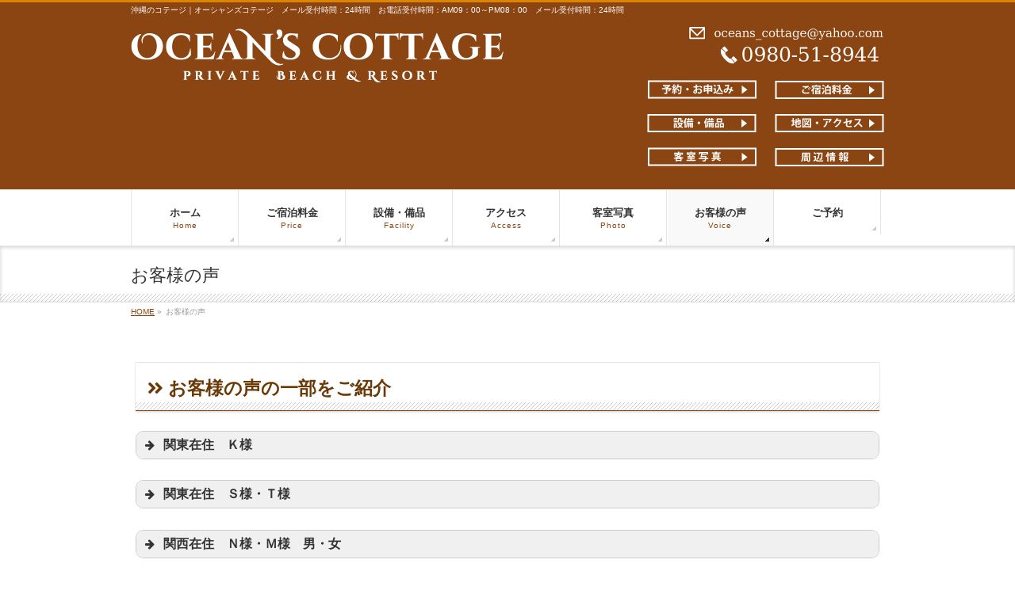

--- FILE ---
content_type: text/css
request_url: http://oceans-cottage.com/wp-content/themes/biz-vektor-child/style.css
body_size: 1799
content:
@charset "utf-8";
/*
Theme Name: ★BizVektor子テーマサンプル★
Theme URI: http://bizvektor.com
Template: biz-vektor
Description: 
Author: ★あなた ｍ９っ・ｗ・）ｂ★
Tags: 
Version: 0.1.0
*/




hr.line1{
  
  border-top: 1px dotted #999;
}

#topPr { display:block; overflow:hidden; margin-bottom:0px; }

#topPr h3 {
    margin: 0px 0px 14px;
    line-height: 120%;
    font-size: 16px;
    padding: 0px 0px 4px;
   
}

#topPr h3 a {
    text-decoration: none;
    color: #2ea7e0;
    padding: 0 0 3px;
    display: block;
    overflow: hidden;
    border-bottom: 1px solid #2ea7e0;
background: none !important;
}

 .content h3 {
color: #2ea7e0;
    text-shadow: 0 1px #ffffff;
    box-shadow: inset 0px 0px 0px rgba(0,0,0,0);
    position: relative;
    clear: both;
    font-size: 128.6%;
    margin: 40px 0px 35px;
    padding: 20px 20px 20px;
    background-color: #ffffff;
    border-left: 3px solid #5ead3c;
border-bottom: 1px solid rgb(94, 173, 60);
}



.content .sectionFrame {
    border: 3px solid #cd853f;

}

#gMenu .menu li a {
  
    border-bottom: none;
}

#footer {
    border-bottom: 1px solid #ffffff;
    
}

#siteBottom {
    text-shadow: none;
    color: #ffffff;
    border-top: 0px solid #8a898c;
   
}

/*****　ヘッダーロゴの高さ(大きさ)を変更する　*****/

#header #site-title a img { max-height:100px; }

#header #site-title {
    padding-bottom: 10px;
   
}

#headerTop {
 
    border-top: 3px solid #dd8502;

    background-color: #8b4513;

}


#header {

    background-color: #8b4513;
	padding-top: 10px;

}



#gMenu {
    border-bottom-width: 1px;
    border-bottom-style: solid;
    border-bottom-color: #e5e5e5;
    border-top: 1px solid #e5e5e5;
    background: url() repeat-x bottom left;
}

#pageTitBnr {
    background: url(http://www.webcreatorbox.com/sample/images/line.gif) repeat-x bottom left;
    box-shadow: inset 0px 1px 5px rgba(0,0,0,0.20);
    margin: 0px;
    clear: both;
    border-bottom: 1px solid #e5e5e5;
    z-index: 0;
}


.content h2 {
  background: url(http://www.webcreatorbox.com/sample/images/line.gif) repeat-x bottom left;
    padding-bottom: 15px;
    color: #6a3906;
  font-family: "ヒラギノ角ゴ Pro W3","Hiragino Kaku Gothic Pro",Meiryo,"メイリオ",Helvetica,Sans-Serif;
border-bottom: 1px solid #5ead3c;
}

.sideTower .localHead {
    font-size: 14px;
    padding: 15px;
    font-weight: bold;
    position: relative;
    color: #333;
    border-top: 1px solid #e5e5e5;
    border-bottom: 1px solid #5ead3c;
    background: url(images/line_wh.png) left top repeat-x;
    box-shadow: 0px 2px 3px rgba(0,0,0,0.15);
    text-shadow: 0 1px #ffffff;
}

body { font-size:110%;}



/*****　ヘッダー画像の幅を画面いっぱいに広げる　*****/
/*　画像フレームの幅を100%に　*/
#topMainBnrFrame {
    width: 100%;
    height: auto;
}
 
/*　画像幅を100%に　*/
#topMainBnr img {
    width:100% !important;
    max-width: 100% !important;
    height: auto !important;
}
 
/*　画像の枠線を削除　*/
#topMainBnrFrame .slideFrame {
    border:none;
}
 
/*　画像の位置調整　*/
#topMainBnrFrame .slideFrame img {
    left: 0px;
}
 
/*　画像の余白を削除　*/
#topMainBnr {
    padding:1px 0px;
}
 
/*****　ヘッダー画像のサイズ定義を変更した場合　*****/
@media (min-width: 970px) { /*　BizVektorのレスポンシブ設定による　*/
    /*　画像フレームの最小の高さを設定　*/
    #topMainBnrFrame {
        min-height: 200px;
    }
}
 
/*　画像フレームの背景色・影を消す　*/
#topMainBnr,
#topMainBnrFrame {
    background-color:transparent;
    box-shadow:none;
    border:none;
}

/*****　ヘッダー画像の幅を画面いっぱいに広げるここまで　*****/


/*****　ヘッダーメニュー内のカラー変更　*****/

#gMenu .menu li a:hover, #gMenu .menu li.current_page_item > a, #gMenu .menu li.current-menu-ancestor > a, #gMenu .menu li.current-page-ancestor > a, #gMenu .menu li.current_page_ancestor > a {
    background-color: #f9f9f9;
}

/*****　流れ図内のカラー変更　*****/

#content .flowBox dl {
    display: block;
    overflow: hidden;
    padding: 15px 20px;
 
}

/*****　フッター画像サイズ変更　*****/
#footer dl#footerOutline dt img {
    margin-bottom: 5px;
    max-width: 300px;
}





#headerTop #site-description {
    padding: 2px 0;
    font-size: 10px;
    line-height: 120%;
	color:#ffffff;
}


body {
    animation: fadeIn 2s ease 0s 1 normal;
    -webkit-animation: fadeIn 2s ease 0s 1 normal;
}

@keyframes fadeIn {
    0% {opacity: 0}
    100% {opacity: 1}
}

@-webkit-keyframes fadeIn {
    0% {opacity: 0}
    100% {opacity: 1}
}


